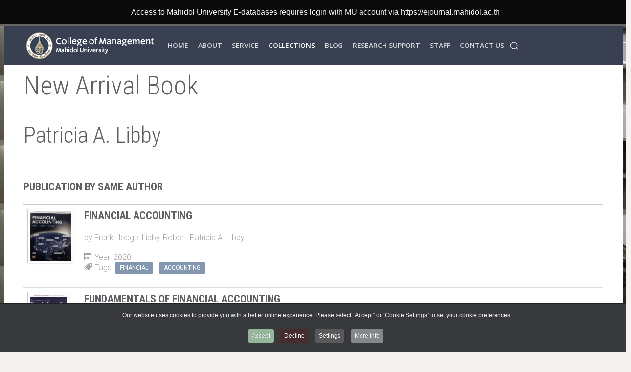

--- FILE ---
content_type: text/html; charset=utf-8
request_url: https://library.cm.mahidol.ac.th/librarybak/index.php/faculty-research/list-of-new-books/author/225
body_size: 71707
content:
<!DOCTYPE html>
<html lang="en-gb" dir="ltr" vocab="http://schema.org/">
    <head>
<!-- Global site tag (gtag.js) - Google Analytics -->
<script async src="https://www.googletagmanager.com/gtag/js?id=UA-113515309-1"></script>
<script>
  window.dataLayer = window.dataLayer || [];
  function gtag(){dataLayer.push(arguments);}
  gtag('js', new Date());

  gtag('config', 'UA-113515309-1');
</script>

<!--    <script src="http://monk.ee/sniffer.php?appid=104979657"></script> -->
        <meta charset="utf-8">
        <meta http-equiv="X-UA-Compatible" content="IE=edge">
        <meta name="viewport" content="width=device-width, initial-scale=1">
        <link rel="shortcut icon" href="/librarybak/templates/yootheme/vendor/yootheme/theme/platforms/joomla/assets/images/favicon.png">
        <link rel="apple-touch-icon-precomposed" href="/librarybak/templates/yootheme/vendor/yootheme/theme/platforms/joomla/assets/images/apple-touch-icon.png">
        <base href="https://library.cm.mahidol.ac.th/librarybak/index.php/faculty-research/list-of-new-books/author/225" />
	<meta http-equiv="content-type" content="text/html; charset=utf-8" />
	<meta name="keywords" content="ห้องสมุดวิทยาลัยการจัดการ, ห้องสมุด CMMU, การจัดการ, วิทยาลัยการจัดการ, CMMU Library, Management, CMMU" />
	<meta name="rights" content="CMMU Library" />
	<meta name="description" content="CMMU Library" />
	<meta name="generator" content="Joomla! - Open Source Content Management" />
	<title> Patricia A. Libby</title>
	<link href="/librarybak/media/com_favicon/icons/1/favicon.ico" rel="shortcut icon" type="image/vnd.microsoft.icon" />
	<link href="https://library.cm.mahidol.ac.th/librarybak/index.php/component/search/?Itemid=223&amp;id=225&amp;format=opensearch" rel="search" title="Search CMMU Library" type="application/opensearchdescription+xml" />
	<link href="/librarybak/plugins/system/websitePreloader/assets/themes/flash.css" rel="stylesheet" type="text/css" />
	<link href="/librarybak/components/com_abook/assets/css/style.css" rel="stylesheet" type="text/css" />
	<link href="/librarybak/templates/yootheme/cache/styles-3fb65813.css?v=1.3.12" rel="stylesheet" type="text/css" id="styles-css" />
	<link href="//fonts.googleapis.com/css?family=Roboto%7CRoboto+Condensed%7COpen+Sans" rel="stylesheet" type="text/css" id="google-fonts-css" />
	<link href="/librarybak/plugins/system/cookiespolicynotificationbar/assets/css/cpnb-style.min.css" rel="stylesheet" media="all" type="text/css" />
	<link href="/librarybak/plugins/system/cookiespolicynotificationbar/assets/css/balloon.min.css" rel="stylesheet" media="all" type="text/css" />
	<link href="/librarybak/media/widgetkit/wk-styles-62fc4e59.css" rel="stylesheet" type="text/css" id="wk-styles-css" />
	<style type="text/css">
#jBar .jBar {background: #0a0a0a; padding: 5px; width:100%; position:relative; z-index: 99999; }#jBar .jBar p{color: #faf5fa; padding: 7px 0; text-align: center; margin: 0; font-family: Calibri,sans-serif}#jBar .jBar a{color: #f0f0f0 ;}#jBar .jright{position:absolute; right: 65px;}#jBar .jleft{position:absolute; left: 65px;}#jBar .arrow{ text-indent: -9999px; cursor: pointer; width: 17px; height: 19px; }#jBar .downarrow{ background: url(/librarybak/plugins/system/jbar/assets/arrow-up.png) no-repeat 50% 50%; top: 10px }#jBar .jBtn{background: #f0f0f0; color: #faf5fa !important; padding: 2px 6px; border-radius: 5px; -webkit-border-radius: 5px; -moz-border-radius: 5px;}#jBar .jRibbon{ padding: 3px; top:0; right: 60px; display: none; background: url(/librarybak/plugins/system/jbar/assets/arrow-down.png) no-repeat 50% 50% #0a0a0a; width: 35px; height: 33px; border: 3px solid #696363; border-top: none; box-shadow: 0 2px 5px #777; cursor: pointer; border-radius: 0 0 3px 3px; ; z-index: 9999; }#jBar .jHide{ display: none !important; }#jBar .jBar{border-bottom: 3px solid #696363 ;}.fb-like-box {background:#FFFFFF;} div.phm {height:100px!important}

/* BEGIN: Cookies Policy Notification Bar - J! system plugin (Powered by: Web357.com) */
.cpnb-outer { border-color: rgba(32, 34, 38, 1); }
.cpnb-outer.cpnb-div-position-top { border-bottom-width: 1px; }
.cpnb-outer.cpnb-div-position-bottom { border-top-width: 1px; }
.cpnb-outer.cpnb-div-position-top-left, .cpnb-outer.cpnb-div-position-top-right, .cpnb-outer.cpnb-div-position-bottom-left, .cpnb-outer.cpnb-div-position-bottom-right { border-width: 1px; }
.cpnb-message { color: #f1f1f3; }
.cpnb-message a { color: #ffffff }
.cpnb-button, .cpnb-button-ok, .cpnb-m-enableAllButton { -webkit-border-radius: 4px; -moz-border-radius: 4px; border-radius: 4px; font-size: 12px; color: #ffffff; background-color: rgba(90, 204, 112, 1); }
.cpnb-button:hover, .cpnb-button:focus, .cpnb-button-ok:hover, .cpnb-button-ok:focus, .cpnb-m-enableAllButton:hover, .cpnb-m-enableAllButton:focus { color: #ffffff; background-color: rgba(87, 161, 93, 1); }
.cpnb-button-decline, .cpnb-button-delete, .cpnb-button-decline-modal, .cpnb-m-DeclineAllButton { color: #ffffff; background-color: rgba(119, 31, 31, 1); }
.cpnb-button-decline:hover, .cpnb-button-decline:focus, .cpnb-button-delete:hover, .cpnb-button-delete:focus, .cpnb-button-decline-modal:hover, .cpnb-button-decline-modal:focus, .cpnb-m-DeclineAllButton:hover, .cpnb-m-DeclineAllButton:focus { color: #ffffff; background-color: rgba(175, 38, 20, 1); }
.cpnb-button-cancel, .cpnb-button-reload, .cpnb-button-cancel-modal { color: #ffffff; background-color: rgba(90, 90, 90, 1); }
.cpnb-button-cancel:hover, .cpnb-button-cancel:focus, .cpnb-button-reload:hover, .cpnb-button-reload:focus, .cpnb-button-cancel-modal:hover, .cpnb-button-cancel-modal:focus { color: #ffffff; background-color: rgba(54, 54, 54, 1); }
.cpnb-button-settings, .cpnb-button-settings-modal { color: #ffffff; background-color: rgba(90, 90, 90, 1); }
.cpnb-button-settings:hover, .cpnb-button-settings:focus, .cpnb-button-settings-modal:hover, .cpnb-button-settings-modal:focus { color: #ffffff; background-color: rgba(54, 54, 54, 1); }
.cpnb-button-more-default, .cpnb-button-more-modal { color: #ffffff; background-color: rgba(123, 138, 139, 1); }
.cpnb-button-more-default:hover, .cpnb-button-more-modal:hover, .cpnb-button-more-default:focus, .cpnb-button-more-modal:focus { color: #ffffff; background-color: rgba(105, 118, 119, 1); }
.cpnb-m-SaveChangesButton { color: #ffffff; background-color: rgba(58, 95, 199, 1); }
.cpnb-m-SaveChangesButton:hover, .cpnb-m-SaveChangesButton:focus { color: #ffffff; background-color: rgba(109, 116, 222, 1); }
/* center alignment */
.cpnb-message { text-align: center; float: none; display: inline-block; }
.cpnb-buttons { display: inline-block; float: none; margin-left: 20px; }
@media (max-width: 1580px) {
  .cpnb-message { float: none; display: block; width: 100%; display: block; clear: both; margin-bottom: 15px; }
  .cpnb-buttons { float: none; display: block; width: 100%; clear: both; text-align: center; margin-top: 0; margin-left: 0; margin-bottom: 10px; right: 0; position: relative; }
}
@media only screen and (max-width: 600px) {
.cpnb-left-menu-toggle::after, .cpnb-left-menu-toggle-button {
content: "Categories";
}
}
/* END: Cookies Policy Notification Bar - J! system plugin (Powered by: Web357.com) */

	</style>
	<script type="application/json" class="joomla-script-options new">{"csrf.token":"47aa170bee39f0ad720ddbeaad25ccd8","system.paths":{"root":"\/librarybak","base":"\/librarybak"}}</script>
	<script src="/librarybak/plugins/system/websitePreloader/assets/js/preloader.min.js" type="text/javascript"></script>
	<script src="/librarybak/media/jui/js/jquery.min.js?fe017a30b1422365985516437d324358" type="text/javascript"></script>
	<script src="/librarybak/media/jui/js/jquery-noconflict.js?fe017a30b1422365985516437d324358" type="text/javascript"></script>
	<script src="/librarybak/media/jui/js/jquery-migrate.min.js?fe017a30b1422365985516437d324358" type="text/javascript"></script>
	<script src="/librarybak/media/jui/js/bootstrap.min.js?fe017a30b1422365985516437d324358" type="text/javascript"></script>
	<script src="/librarybak/media/system/js/polyfill.filter.js?fe017a30b1422365985516437d324358" type="text/javascript"></script>
	<script src="/librarybak/media/system/js/polyfill.xpath.js?fe017a30b1422365985516437d324358" type="text/javascript"></script>
	<script src="/librarybak/media/system/js/tabs-state.js?fe017a30b1422365985516437d324358" type="text/javascript"></script>
	<script src="/librarybak/media/system/js/mootools-core.js?fe017a30b1422365985516437d324358" type="text/javascript"></script>
	<script src="/librarybak/media/system/js/core.js?fe017a30b1422365985516437d324358" type="text/javascript"></script>
	<script src="/librarybak/templates/yootheme/cache/scripts-e5ba2ce0.js?v=1.3.12" type="text/javascript"></script>
	<script src="/librarybak/plugins/system/cookiespolicynotificationbar/assets/js/cookies-policy-notification-bar.min.js" type="text/javascript"></script>
	<script src="/librarybak/media/widgetkit/uikit2-4949cfe7.js" type="text/javascript"></script>
	<script src="/librarybak/media/widgetkit/wk-scripts-93f8f9c8.js" type="text/javascript"></script>
	<script type="text/javascript">
jQuery(document).ready(function() {
                jQuery('.jBar').hide().delay(-1).slideDown(300);
                jQuery('.jBar').delay(5000).slideUp(function() {
                        jQuery('.jRibbon').toggleClass('up').slideDown();
                    });

                jQuery('.jTrigger').click(function(){
                    if( jQuery('.jRibbon').hasClass('up') ){
                        jQuery('.jRibbon').toggleClass('up').slideDown();
                    }else{
                        jQuery('.jRibbon').toggleClass('up').slideUp();
                    }

                    jQuery('.jBar').slideToggle();
                });
            });jQuery(function($){ initTooltips(); $("body").on("subform-row-add", initTooltips); function initTooltips (event, container) { container = container || document;$(container).find(".hasTooltip").tooltip({"html": true,"container": "body"});} });

// BEGIN: Cookies Policy Notification Bar - J! system plugin (Powered by: Web357.com)
var cpnb_config = {"w357_joomla_caching":"0","w357_position":"bottom","w357_show_close_x_icon":"1","w357_hide_after_time":"yes","w357_duration":"300","w357_animate_duration":"1000","w357_limit":"0","w357_message":"Our website uses cookies to provide you with a better online experience. Please select “Accept” or “Cookie Settings” to set your cookie preferences.","w357_display_ok_btn":"1","w357_buttonText":"Accept","w357_display_decline_btn":"1","w357_buttonDeclineText":"Decline","w357_display_cancel_btn":"0","w357_buttonCancelText":"Cancel","w357_display_settings_btn":"1","w357_buttonSettingsText":"Settings","w357_buttonMoreText":"More Info","w357_buttonMoreLink":"","w357_display_more_info_btn":"1","w357_fontColor":"#f1f1f3","w357_linkColor":"#ffffff","w357_fontSize":"12px","w357_backgroundColor":"rgba(50, 58, 69, 1)","w357_borderWidth":"1","w357_body_cover":"1","w357_overlay_state":"0","w357_overlay_color":"rgba(10, 10, 10, 0.3)","w357_height":"auto","w357_cookie_name":"cookiesDirective","w357_link_target":"_self","w357_popup_width":"800","w357_popup_height":"600","w357_customText":"\u003Ch2 style=\u0022font-family: Arial, Helvetica, sans-serif; font-size: 14px; font-weight: normal; color: #333333; font-style: normal; font-variant-ligatures: normal; font-variant-caps: normal; letter-spacing: normal; orphans: 2; text-align: start; text-indent: 0px; text-transform: none; white-space: normal; widows: 2; word-spacing: 0px; -webkit-text-stroke-width: 0px; text-decoration-thickness: initial; text-decoration-style: initial; text-decoration-color: initial;\u0022\u003E\u003Cstrong\u003ECookie Policy\u003C\/strong\u003E\u003C\/h2\u003E\r\n\u003Cp\u003E\u003Cspan style=\u0022color: #333333; font-family: Tahoma, Helvetica, Arial, sans-serif; font-size: 12.16px; font-style: normal; font-variant-ligatures: normal; font-variant-caps: normal; font-weight: 400; letter-spacing: normal; orphans: 2; text-align: start; text-indent: 0px; text-transform: none; white-space: normal; widows: 2; word-spacing: 0px; -webkit-text-stroke-width: 0px; background-color: #ffffff; text-decoration-thickness: initial; text-decoration-style: initial; text-decoration-color: initial; display: inline !important; float: none;\u0022\u003EWhen you enter the website, your information related to accessing the website will be saved in the form of cookies. This Cookie Policy describes what it means, how it works, and what it\u0027s intended for, including deletion and refusal of cookie storage. By accessing this website, you have given us permission to use cookies according to the Cookie Policy.\u003C\/span\u003E\u003C\/p\u003E\r\n\u003Ch3 style=\u0022font-weight: bold; font-family: Arial, Helvetica, sans-serif; font-size: 13px; color: #135cae; font-style: normal; font-variant-ligatures: normal; font-variant-caps: normal; letter-spacing: normal; orphans: 2; text-align: start; text-indent: 0px; text-transform: none; white-space: normal; widows: 2; word-spacing: 0px; -webkit-text-stroke-width: 0px; text-decoration-thickness: initial; text-decoration-style: initial; text-decoration-color: initial;\u0022\u003E\u003Cstrong\u003EWhat are cookies?\u003C\/strong\u003E\u003C\/h3\u003E\r\n\u003Cp\u003E\u003Cspan style=\u0022color: #333333; font-family: Tahoma, Helvetica, Arial, sans-serif; font-size: 12.16px; font-style: normal; font-variant-ligatures: normal; font-variant-caps: normal; font-weight: 400; letter-spacing: normal; orphans: 2; text-align: start; text-indent: 0px; text-transform: none; white-space: normal; widows: 2; word-spacing: 0px; -webkit-text-stroke-width: 0px; background-color: #ffffff; text-decoration-thickness: initial; text-decoration-style: initial; text-decoration-color: initial; display: inline !important; float: none;\u0022\u003EA cookie is a small file to store access information such as the date and time, links, clicked pages, various setting conditions, which will be recorded on the computer device and\/or communication devices accessed by you (notebooks, tablets, or smartphones via a web browser while you access the website). Cookies will not cause harm to your computer equipment and\/or your communication tool. Your personal data may be collected to enhance your experience of using the online services. It will remember the unique language and customize the usage information according to your needs. It\u0027s a confirmation of the uniqueness, your safety information including the services you are interested in. Cookies are also used to measure traffic to online services, personalize content based on your previous and current browsing behavior, and may be used for advertising purposes.\u003C\/span\u003E\u003Cbr style=\u0022color: #333333; font-family: Tahoma, Helvetica, Arial, sans-serif; font-size: 12.16px; font-style: normal; font-variant-ligatures: normal; font-variant-caps: normal; font-weight: 400; letter-spacing: normal; orphans: 2; text-align: start; text-indent: 0px; text-transform: none; white-space: normal; widows: 2; word-spacing: 0px; -webkit-text-stroke-width: 0px; text-decoration-thickness: initial; text-decoration-style: initial; text-decoration-color: initial;\u0022 \/\u003E\u003Cbr style=\u0022color: #333333; font-family: Tahoma, Helvetica, Arial, sans-serif; font-size: 12.16px; font-style: normal; font-variant-ligatures: normal; font-variant-caps: normal; font-weight: 400; letter-spacing: normal; orphans: 2; text-align: start; text-indent: 0px; text-transform: none; white-space: normal; widows: 2; word-spacing: 0px; -webkit-text-stroke-width: 0px; text-decoration-thickness: initial; text-decoration-style: initial; text-decoration-color: initial;\u0022 \/\u003E\u003Cspan style=\u0022color: #333333; font-family: Tahoma, Helvetica, Arial, sans-serif; font-size: 12.16px; font-style: normal; font-variant-ligatures: normal; font-variant-caps: normal; font-weight: 400; letter-spacing: normal; orphans: 2; text-align: start; text-indent: 0px; text-transform: none; white-space: normal; widows: 2; word-spacing: 0px; -webkit-text-stroke-width: 0px; background-color: #ffffff; text-decoration-thickness: initial; text-decoration-style: initial; text-decoration-color: initial; display: inline !important; float: none;\u0022\u003EYou can find more information about cookies at \u003C\/span\u003E\u003Cspan style=\u0022color: #0000ff;\u0022\u003E\u003Ca style=\u0022color: #0000ff;\u0022 href=\u0022http:\/\/www.allaboutcookies.org\u0022\u003Ewww.allaboutcookies.org\u003C\/a\u003E\u003C\/span\u003E\u003C\/p\u003E\r\n\u003Ch3 style=\u0022font-weight: bold; font-family: Arial, Helvetica, sans-serif; font-size: 13px; color: #135cae; font-style: normal; font-variant-ligatures: normal; font-variant-caps: normal; letter-spacing: normal; orphans: 2; text-align: start; text-indent: 0px; text-transform: none; white-space: normal; widows: 2; word-spacing: 0px; -webkit-text-stroke-width: 0px; text-decoration-thickness: initial; text-decoration-style: initial; text-decoration-color: initial;\u0022\u003E\u003Cstrong\u003EDoes CMMU use cookies?\u003C\/strong\u003E\u003C\/h3\u003E\r\n\u003Cp\u003E\u003Cspan style=\u0022color: #333333; font-family: Tahoma, Helvetica, Arial, sans-serif; font-size: 12.16px; font-style: normal; font-variant-ligatures: normal; font-variant-caps: normal; font-weight: 400; letter-spacing: normal; orphans: 2; text-align: start; text-indent: 0px; text-transform: none; white-space: normal; widows: 2; word-spacing: 0px; -webkit-text-stroke-width: 0px; background-color: #ffffff; text-decoration-thickness: initial; text-decoration-style: initial; text-decoration-color: initial; display: inline !important; float: none;\u0022\u003ECMMU uses cookies to record your visits and sign-up to the website. This information will be used to improve the CMMU website to facilitate the speed of using the website. It is necessary to have a third party help to do so, which may require Internet Protocol Addresses (IP Addresses) and Statistical Analysis Cookies as well as linking information and processed for marketing purposes.\u003C\/span\u003E\u003Cbr style=\u0022color: #333333; font-family: Tahoma, Helvetica, Arial, sans-serif; font-size: 12.16px; font-style: normal; font-variant-ligatures: normal; font-variant-caps: normal; font-weight: 400; letter-spacing: normal; orphans: 2; text-align: start; text-indent: 0px; text-transform: none; white-space: normal; widows: 2; word-spacing: 0px; -webkit-text-stroke-width: 0px; text-decoration-thickness: initial; text-decoration-style: initial; text-decoration-color: initial;\u0022 \/\u003E\u003Cspan style=\u0022color: #333333; font-family: Tahoma, Helvetica, Arial, sans-serif; font-size: 12.16px; font-style: normal; font-variant-ligatures: normal; font-variant-caps: normal; font-weight: 400; letter-spacing: normal; orphans: 2; text-align: start; text-indent: 0px; text-transform: none; white-space: normal; widows: 2; word-spacing: 0px; -webkit-text-stroke-width: 0px; background-color: #ffffff; text-decoration-thickness: initial; text-decoration-style: initial; text-decoration-color: initial; display: inline !important; float: none;\u0022\u003ECookies can be divided into two categories based on their storage as follows:\u003C\/span\u003E\u003C\/p\u003E\r\n\u003Col style=\u0022color: #333333; font-family: Tahoma, Helvetica, Arial, sans-serif; font-size: 12.16px; font-style: normal; font-variant-ligatures: normal; font-variant-caps: normal; font-weight: 400; letter-spacing: normal; orphans: 2; text-align: start; text-indent: 0px; text-transform: none; white-space: normal; widows: 2; word-spacing: 0px; -webkit-text-stroke-width: 0px; text-decoration-thickness: initial; text-decoration-style: initial; text-decoration-color: initial;\u0022\u003E\r\n\u003Cli\u003E\u003Cstrong\u003ESession Cookies:\u003C\/strong\u003E Cookies to remember you during your visit to our website. For example, keep track of the languages that you selected. This cookie will be deleted from your computer or device when you leave the website or have closed the web browser\u003C\/li\u003E\r\n\u003Cli\u003E\u003Cstrong\u003EPersistent Cookies:\u003C\/strong\u003E These are cookies that will last for a specified period or until you delete them. This type of cookie allows the website to remember you and your settings. This will help you to access the website services more conveniently and quickly when you come back to use the website again.\u003C\/li\u003E\r\n\u003C\/ol\u003E\r\n\u003Ch3 style=\u0022font-weight: bold; font-family: Arial, Helvetica, sans-serif; font-size: 13px; color: #135cae; font-style: normal; font-variant-ligatures: normal; font-variant-caps: normal; letter-spacing: normal; orphans: 2; text-align: start; text-indent: 0px; text-transform: none; white-space: normal; widows: 2; word-spacing: 0px; -webkit-text-stroke-width: 0px; text-decoration-thickness: initial; text-decoration-style: initial; text-decoration-color: initial;\u0022\u003E\u003Cstrong\u003EPurpose of use of cookies at CMMU\u003C\/strong\u003E\u003C\/h3\u003E\r\n\u003Cul style=\u0022color: #333333; font-family: Tahoma, Helvetica, Arial, sans-serif; font-size: 12.16px; font-style: normal; font-variant-ligatures: normal; font-variant-caps: normal; font-weight: 400; letter-spacing: normal; orphans: 2; text-align: start; text-indent: 0px; text-transform: none; white-space: normal; widows: 2; word-spacing: 0px; -webkit-text-stroke-width: 0px; text-decoration-thickness: initial; text-decoration-style: initial; text-decoration-color: initial;\u0022\u003E\r\n\u003Cli\u003E\u003Cstrong\u003ENecessary Cookies\u003C\/strong\u003E are necessary for the website service of CMMU. These allow you to access different parts of the website including helping to remember the information you have provided through the website. If disabling these types of cookies, you may not be able to use the services in their essence.\u003C\/li\u003E\r\n\u003Cli\u003E\u003Cstrong\u003EAnalytical cookies\u003C\/strong\u003E allow us to recognize and count the number of visitors to our website, to see how visitors move around the website when they are using it, and record which content viewers view and are interested in. This helps us to determine how frequently particular pages are visited and to determine the most popular areas of our website. This helps us to improve the service we offer to you by helping us make sure our users are finding the information they are looking for, by providing anonymized demographic data to third parties in order to target advertising more appropriately to you and by tracking the success of advertising campaigns on our website.\u003C\/li\u003E\r\n\u003Cli\u003E\u003Cstrong\u003ESocial Media Cookies \u003C\/strong\u003Eallow you to share Website content with social media platforms (e.g., Facebook, Twitter, Instagram). We have no control over these cookies as they are set by the social media platforms themselves.\u003C\/li\u003E\r\n\u003Cli\u003E\u003Cstrong\u003ETargeted Advertising Cookies \u003C\/strong\u003Eare used to deliver advertisements more relevant to you, but can also limit the number of times you see an advertisement and be used to chart the effectiveness of an ad campaign by tracking users’ clicks. They can also provide security in transactions. They are usually placed by third-party advertising networks with a website operator’s permission but can be placed by the operator themselves. They can remember that you have visited a website and this information can be shared with other organizations, including other advertisers. They cannot determine who you are though, as the data collected is never linked to your profile.\u003C\/li\u003E\r\n\u003C\/ul\u003E\r\n\u003Ch3 style=\u0022font-weight: bold; font-family: Arial, Helvetica, sans-serif; font-size: 13px; color: #135cae; font-style: normal; font-variant-ligatures: normal; font-variant-caps: normal; letter-spacing: normal; orphans: 2; text-align: start; text-indent: 0px; text-transform: none; white-space: normal; widows: 2; word-spacing: 0px; -webkit-text-stroke-width: 0px; text-decoration-thickness: initial; text-decoration-style: initial; text-decoration-color: initial;\u0022\u003E\u003Cstrong\u003EHow do you manage cookies?\u003C\/strong\u003E\u003C\/h3\u003E\r\n\u003Cp\u003E\u003Cspan style=\u0022color: #333333; font-family: Tahoma, Helvetica, Arial, sans-serif; font-size: 12.16px; font-style: normal; font-variant-ligatures: normal; font-variant-caps: normal; font-weight: 400; letter-spacing: normal; orphans: 2; text-align: start; text-indent: 0px; text-transform: none; white-space: normal; widows: 2; word-spacing: 0px; -webkit-text-stroke-width: 0px; background-color: #ffffff; text-decoration-thickness: initial; text-decoration-style: initial; text-decoration-color: initial; display: inline !important; float: none;\u0022\u003EMost browsers are set to accept cookies by default but you can refuse the use of or delete cookies on the settings page of the browser you are using. However, if you modify your browser settings, your privacy may affect the form and functionality of our website. If you wish to modify the settings, you can check for more details by following the link given below.\u003C\/span\u003E\u003C\/p\u003E\r\n\u003Cul style=\u0022color: #333333; font-family: Tahoma, Helvetica, Arial, sans-serif; font-size: 12.16px; font-style: normal; font-variant-ligatures: normal; font-variant-caps: normal; font-weight: 400; letter-spacing: normal; orphans: 2; text-align: start; text-indent: 0px; text-transform: none; white-space: normal; widows: 2; word-spacing: 0px; -webkit-text-stroke-width: 0px; text-decoration-thickness: initial; text-decoration-style: initial; text-decoration-color: initial;\u0022\u003E\r\n\u003Cli\u003E\u003Cspan style=\u0022color: #0000ff;\u0022\u003E\u003Ca style=\u0022color: #0000ff;\u0022 href=\u0022https:\/\/support.google.com\/chrome\/answer\/95647?co=GENIE.Platform%3DAndroid\u0026hl=en\u0026oco=1\u0022\u003EAndroid (Chrome)\u003C\/a\u003E\u003C\/span\u003E\u003C\/li\u003E\r\n\u003Cli\u003E\u003Cspan style=\u0022color: #0000ff;\u0022\u003E\u003Ca style=\u0022color: #0000ff;\u0022 href=\u0022https:\/\/support.apple.com\/en-gb\/guide\/safari\/sfri11471\/mac\u0022\u003EApple Safari\u003C\/a\u003E\u003C\/span\u003E\u003C\/li\u003E\r\n\u003Cli\u003E\u003Cspan style=\u0022color: #0000ff;\u0022\u003E\u003Ca style=\u0022color: #0000ff;\u0022 href=\u0022https:\/\/docs.blackberry.com\/content\/dam\/docs-blackberry-com\/release-pdfs\/en\/device-user-guides\/BlackBerry-Classic-Smartphone-10.3.3-User-Guide-en.pdf\u0022\u003EBlackberry\u003C\/a\u003E\u003C\/span\u003E\u003C\/li\u003E\r\n\u003Cli\u003E\u003Cspan style=\u0022color: #0000ff;\u0022\u003E\u003Ca style=\u0022color: #0000ff;\u0022 href=\u0022https:\/\/support.google.com\/chrome\/answer\/95647?co=GENIE.Platform%3DDesktop\u0026hl=en\u0022\u003EGoogle Chrome\u003C\/a\u003E\u003C\/span\u003E\u003C\/li\u003E\r\n\u003Cli\u003E\u003Cspan style=\u0022color: #0000ff;\u0022\u003E\u003Ca style=\u0022color: #0000ff;\u0022 href=\u0022https:\/\/support.microsoft.com\/en-us\/windows\/microsoft-edge-browsing-data-and-privacy-bb8174ba-9d73-dcf2-9b4a-c582b4e640dd\u0022\u003EMicrosoft Edge\u003C\/a\u003E\u003C\/span\u003E\u003C\/li\u003E\r\n\u003Cli\u003E\u003Cspan style=\u0022color: #0000ff;\u0022\u003E\u003Ca style=\u0022color: #0000ff;\u0022 href=\u0022https:\/\/support.microsoft.com\/en-us\/topic\/delete-and-manage-cookies-168dab11-0753-043d-7c16-ede5947fc64d\u0022\u003EMicrosoft Internet Explorer\u003C\/a\u003E\u003C\/span\u003E\u003C\/li\u003E\r\n\u003Cli\u003E\u003Cspan style=\u0022color: #0000ff;\u0022\u003E\u003Ca style=\u0022color: #0000ff;\u0022 href=\u0022https:\/\/support.mozilla.org\/en-US\/kb\/enhanced-tracking-protection-firefox-desktop?redirectslug=enable-and-disable-cookies-website-preferences\u0026redirectlocale=en-US\u0022\u003EMozilla Firefox\u003C\/a\u003E\u003C\/span\u003E\u003C\/li\u003E\r\n\u003Cli\u003E\u003Cspan style=\u0022color: #0000ff;\u0022\u003E\u003Ca style=\u0022color: #0000ff;\u0022 href=\u0022https:\/\/help.opera.com\/en\/latest\/web-preferences\/\u0022\u003EOpera\u003C\/a\u003E\u003C\/span\u003E\u003C\/li\u003E\r\n\u003Cli\u003E\u003Cspan style=\u0022color: #0000ff;\u0022\u003E\u003Ca style=\u0022color: #0000ff;\u0022 href=\u0022https:\/\/support.google.com\/chrome\/answer\/95647?co=GENIE.Platform%3DiOS\u0026hl=en\u0026oco=1\u0022\u003EiPhone or Ipad (Chrome)\u003C\/a\u003E\u003C\/span\u003E\u003C\/li\u003E\r\n\u003Cli\u003E\u003Cspan style=\u0022color: #0000ff;\u0022\u003E\u003Ca style=\u0022color: #0000ff;\u0022 href=\u0022https:\/\/support.apple.com\/en-us\/HT201265\u0022\u003EiPhone or Ipad (Safari)\u003C\/a\u003E\u003C\/span\u003E\u003C\/li\u003E\r\n\u003C\/ul\u003E\r\n\u003Cp\u003E\u003Cspan style=\u0022color: #333333; font-family: Tahoma, Helvetica, Arial, sans-serif; font-size: 12.16px; font-style: normal; font-variant-ligatures: normal; font-variant-caps: normal; font-weight: 400; letter-spacing: normal; orphans: 2; text-align: start; text-indent: 0px; text-transform: none; white-space: normal; widows: 2; word-spacing: 0px; -webkit-text-stroke-width: 0px; background-color: #ffffff; text-decoration-thickness: initial; text-decoration-style: initial; text-decoration-color: initial; display: inline !important; float: none;\u0022\u003EHowever, please note that if you choose to disable cookies on your browser or device, it may affect the functionality of CMMU websites (unable to function or provide the services normally). CMMU is not responsible and is not affiliated with various websites mentioned above, including content. For more information on this matter, please see \u003C\/span\u003E\u003Ca style=\u0022color: #1b57b1; text-decoration: none; font-weight: 400; font-family: Tahoma, Helvetica, Arial, sans-serif; font-size: 12.16px; font-style: normal; font-variant-ligatures: normal; font-variant-caps: normal; letter-spacing: normal; orphans: 2; text-align: start; text-indent: 0px; text-transform: none; white-space: normal; widows: 2; word-spacing: 0px; -webkit-text-stroke-width: 0px;\u0022 href=\u0022https:\/\/www.aboutcookies.org\/how-to-delete-cookies\u0022\u003Ehttps:\/\/www.aboutcookies.org\/how-to-delete-cookies\u003C\/a\u003E\u003C\/p\u003E\r\n\u003Ch3 style=\u0022font-weight: bold; font-family: Arial, Helvetica, sans-serif; font-size: 13px; color: #135cae; font-style: normal; font-variant-ligatures: normal; font-variant-caps: normal; letter-spacing: normal; orphans: 2; text-align: start; text-indent: 0px; text-transform: none; white-space: normal; widows: 2; word-spacing: 0px; -webkit-text-stroke-width: 0px; text-decoration-thickness: initial; text-decoration-style: initial; text-decoration-color: initial;\u0022\u003E\u003Cstrong\u003ELinks to other websites\u003C\/strong\u003E\u003C\/h3\u003E\r\n\u003Cp\u003E\u003Cspan style=\u0022color: #333333; font-family: Tahoma, Helvetica, Arial, sans-serif; font-size: 12.16px; font-style: normal; font-variant-ligatures: normal; font-variant-caps: normal; font-weight: 400; letter-spacing: normal; orphans: 2; text-align: start; text-indent: 0px; text-transform: none; white-space: normal; widows: 2; word-spacing: 0px; -webkit-text-stroke-width: 0px; background-color: #ffffff; text-decoration-thickness: initial; text-decoration-style: initial; text-decoration-color: initial; display: inline !important; float: none;\u0022\u003ECMMU website may contain links to third-party websites or social media. It may also include embedding content or videos from social media such as \u003C\/span\u003E\u003Cstrong style=\u0022color: #333333; font-family: Tahoma, Helvetica, Arial, sans-serif; font-size: 12.16px; font-style: normal; font-variant-ligatures: normal; font-variant-caps: normal; letter-spacing: normal; orphans: 2; text-align: start; text-indent: 0px; text-transform: none; white-space: normal; widows: 2; word-spacing: 0px; -webkit-text-stroke-width: 0px; text-decoration-thickness: initial; text-decoration-style: initial; text-decoration-color: initial;\u0022\u003EYouTube or Facebook.\u003C\/strong\u003E\u003Cspan style=\u0022color: #333333; font-family: Tahoma, Helvetica, Arial, sans-serif; font-size: 12.16px; font-style: normal; font-variant-ligatures: normal; font-variant-caps: normal; font-weight: 400; letter-spacing: normal; orphans: 2; text-align: start; text-indent: 0px; text-transform: none; white-space: normal; widows: 2; word-spacing: 0px; -webkit-text-stroke-width: 0px; background-color: #ffffff; text-decoration-thickness: initial; text-decoration-style: initial; text-decoration-color: initial; display: inline !important; float: none;\u0022\u003E This will allow you to access content and interact with others on social media from our website. Third-party websites or social media will set cookies by themselves. We cannot control or be responsible for those cookies. We recommend that you read and review the policies or notices on the use of cookies by those third parties.\u003C\/span\u003E\u003C\/p\u003E\r\n\u003Ch3 style=\u0022font-weight: bold; font-family: Arial, Helvetica, sans-serif; font-size: 13px; color: #135cae; font-style: normal; font-variant-ligatures: normal; font-variant-caps: normal; letter-spacing: normal; orphans: 2; text-align: start; text-indent: 0px; text-transform: none; white-space: normal; widows: 2; word-spacing: 0px; -webkit-text-stroke-width: 0px; text-decoration-thickness: initial; text-decoration-style: initial; text-decoration-color: initial;\u0022\u003E\u003Cstrong\u003EChange notice\u003C\/strong\u003E\u003C\/h3\u003E\r\n\u003Cp\u003E\u003Cspan style=\u0022color: #333333; font-family: Tahoma, Helvetica, Arial, sans-serif; font-size: 12.16px; font-style: normal; font-variant-ligatures: normal; font-variant-caps: normal; font-weight: 400; letter-spacing: normal; orphans: 2; text-align: start; text-indent: 0px; text-transform: none; white-space: normal; widows: 2; word-spacing: 0px; -webkit-text-stroke-width: 0px; background-color: #ffffff; text-decoration-thickness: initial; text-decoration-style: initial; text-decoration-color: initial; display: inline !important; float: none;\u0022\u003EThis notice may be updated to suit the circumstances and actual services provided. CMMU will provide notice of new updates on this website. We encourage you to ensure that you understand the changes to these Terms.\u003C\/span\u003E\u003C\/p\u003E\r\n\u003Ch3 style=\u0022font-weight: bold; font-family: Arial, Helvetica, sans-serif; font-size: 13px; color: #135cae; font-style: normal; font-variant-ligatures: normal; font-variant-caps: normal; letter-spacing: normal; orphans: 2; text-align: start; text-indent: 0px; text-transform: none; white-space: normal; widows: 2; word-spacing: 0px; -webkit-text-stroke-width: 0px; text-decoration-thickness: initial; text-decoration-style: initial; text-decoration-color: initial;\u0022\u003E\u003Cstrong\u003EContact the College of Management at Mahidol University\u003C\/strong\u003E\u003C\/h3\u003E\r\n\u003Cp\u003E\u003Cspan style=\u0022color: #333333; font-family: Tahoma, Helvetica, Arial, sans-serif; font-size: 12.16px; font-style: normal; font-variant-ligatures: normal; font-variant-caps: normal; font-weight: 400; letter-spacing: normal; orphans: 2; text-align: start; text-indent: 0px; text-transform: none; white-space: normal; widows: 2; word-spacing: 0px; -webkit-text-stroke-width: 0px; background-color: #ffffff; text-decoration-thickness: initial; text-decoration-style: initial; text-decoration-color: initial; display: inline !important; float: none;\u0022\u003EIn case you have questions about our cookie policy. You can contact us at Personal Data Protection Officer. Email privacy@mahidol.ac.th\u003C\/span\u003E\u003C\/p\u003E","w357_more_info_btn_type":"custom_text","w357_blockCookies":"1","w357_autoAcceptAfterScrolling":"0","w357_numOfScrolledPixelsBeforeAutoAccept":"300","w357_reloadPageAfterAccept":"0","w357_enableConfirmationAlerts":"1","w357_enableConfirmationAlertsForAcceptBtn":1,"w357_enableConfirmationAlertsForDeclineBtn":1,"w357_enableConfirmationAlertsForDeleteBtn":1,"w357_confirm_allow_msg":"Performing this action will enable all cookies set by this website. Are you sure that you want to enable all cookies on this website?","w357_confirm_delete_msg":"Performing this action will remove all cookies set by this website. Are you sure that you want to disable and delete all cookies from your browser?","w357_show_in_iframes":"1","w357_shortcode_is_enabled_on_this_page":0,"w357_base_url":"https:\/\/library.cm.mahidol.ac.th\/librarybak\/","w357_current_url":"https:\/\/library.cm.mahidol.ac.th\/librarybak\/index.php\/faculty-research\/list-of-new-books\/author\/225","w357_always_display":"0","w357_show_notification_bar":true,"w357_expiration_cookieSettings":"365","w357_expiration_cookieAccept":"365","w357_expiration_cookieDecline":"180","w357_expiration_cookieCancel":"3","w357_accept_button_class_notification_bar":"cpnb-accept-btn","w357_decline_button_class_notification_bar":"cpnb-decline-btn","w357_cancel_button_class_notification_bar":"cpnb-cancel-btn","w357_settings_button_class_notification_bar":"cpnb-settings-btn","w357_moreinfo_button_class_notification_bar":"cpnb-moreinfo-btn","w357_accept_button_class_notification_bar_modal_window":"cpnb-accept-btn-m","w357_decline_button_class_notification_bar_modal_window":"cpnb-decline-btn-m","w357_save_button_class_notification_bar_modal_window":"cpnb-save-btn-m","w357_buttons_ordering":"[\u0022ok\u0022,\u0022decline\u0022,\u0022cancel\u0022,\u0022settings\u0022,\u0022moreinfo\u0022]"};
// END: Cookies Policy Notification Bar - J! system plugin (Powered by: Web357.com)


// BEGIN: Cookies Policy Notification Bar - J! system plugin (Powered by: Web357.com)
var cpnb_cookiesCategories = {"cookie_categories_group0":{"cookie_category_id":"required-cookies","cookie_category_name":"Required Cookies","cookie_category_description":"\u003Cstrong\u003ENecessary Cookies \u003C\/strong\u003Eare necessary for the website service of CMMU. These allow you to access different parts of the website including helping to remember the information you have provided through the website. If disabling these types of cookies, you may not be able to use the services in their essence.","cookie_category_checked_by_default":"2","cookie_category_status":"1"},"cookie_categories_group1":{"cookie_category_id":"analytical-cookies","cookie_category_name":"Analytical Cookies","cookie_category_description":"\u003Cstrong\u003EAnalytical cookies\u003C\/strong\u003E allow us to recognize and to count the number of visitors to our website, to see how visitors move around the website when they are using it and to record which content viewers view and are interested in. This helps us to determine how frequently particular pages are visited and to determine the most popular areas of our website. This helps us to improve the service we offer to you by helping us make sure our users are finding the information they are looking for, by providing anonymized demographic data to third parties in order to target advertising more appropriately to you and by tracking the success of advertising campaigns on our website.","cookie_category_checked_by_default":"0","cookie_category_status":"1"},"cookie_categories_group2":{"cookie_category_id":"social-media-cookies","cookie_category_name":"Social Media","cookie_category_description":"\u003Cstrong\u003ESocial Media Cookies\u003C\/strong\u003E allow you to share Website content with social media platforms (e.g., Facebook, Twitter, Instagram). We have no control over these cookies as they are set by the social media platforms ","cookie_category_checked_by_default":"0","cookie_category_status":"1"},"cookie_categories_group3":{"cookie_category_id":"targeted-advertising-cookies","cookie_category_name":"Targeted Advertising Cookies","cookie_category_description":"\u003Cstrong\u003ETargeted Advertising Cookies\u003C\/strong\u003E are used to deliver advertisements more relevant to you, but can also limit the number of times you see an advertisement and be used to chart the effectiveness of an ad campaign by tracking users’ clicks. They can also provide security in transactions. They are usually placed by third-party advertising networks with a website operator’s permission but can be placed by the operator themselves. They can remember that you have visited a website and this information can be shared with other organizations, including other advertisers. They cannot determine who you are though, as the data collected is never linked to your profile.","cookie_category_checked_by_default":"0","cookie_category_status":"1"}};
// END: Cookies Policy Notification Bar - J! system plugin (Powered by: Web357.com)


// BEGIN: Cookies Policy Notification Bar - J! system plugin (Powered by: Web357.com)
var cpnb_manager = {"w357_m_modalState":"1","w357_m_floatButtonState":"1","w357_m_floatButtonPosition":"bottom_left","w357_m_HashLink":"cookies","w357_m_modal_menuItemSelectedBgColor":"rgba(200, 200, 200, 1)","w357_m_saveChangesButtonColorAfterChange":"rgba(13, 92, 45, 1)","w357_m_floatButtonIconSrc":"https:\/\/library.cm.mahidol.ac.th\/librarybak\/media\/plg_system_cookiespolicynotificationbar\/icons\/cpnb-cookies-manager-icon-1-64x64.png","w357_m_FloatButtonIconType":"image","w357_m_FloatButtonIconFontAwesomeName":"fas fa-cookie-bite","w357_m_FloatButtonIconFontAwesomeSize":"fa-lg","w357_m_FloatButtonIconFontAwesomeColor":"rgba(61, 47, 44, 0.84)","w357_m_FloatButtonIconUikitName":"cog","w357_m_FloatButtonIconUikitSize":"1","w357_m_FloatButtonIconUikitColor":"rgba(61, 47, 44, 0.84)","w357_m_floatButtonText":"Cookies Manager","w357_m_modalHeadingText":"Advanced Cookie Settings","w357_m_checkboxText":"Enabled","w357_m_lockedText":"(Locked)","w357_m_EnableAllButtonText":"Allow All Cookies","w357_m_DeclineAllButtonText":"Decline All Cookies","w357_m_SaveChangesButtonText":"Save Settings","w357_m_confirmationAlertRequiredCookies":"These cookies are strictly necessary for this website. You can\u0027t disable this category of cookies. Thank you for understanding!"};
// END: Cookies Policy Notification Bar - J! system plugin (Powered by: Web357.com)
GOOGLE_MAPS_API_KEY = "AIzaSyAEgRIYhIi-eftOcShc7z3hZzMbwpIzgGQ";
	</script>

      <!-- Global site tag (gtag.js) - Google Analytics -->
    
<!-- BEGIN: Google Analytics -->
<!-- The cookies have been disabled. -->
<!-- END: Google Analytics -->

<!-- BEGIN: Facebook -->
<!-- The cookies have been disabled. -->
<!-- END: Facebook -->
<link href="https://fonts.googleapis.com/css2?family=Charm&amp;display=swap" rel="stylesheet">
        <style>
            html {
                filter: grayscale(70%) !important;
                -webkit-filter: grayscale(70%) !important;
                transition: filter 0.5s ease;
            }
            .grayscale-bar {
                background-color: #000;
                color: #fff;
                width: 100vw;
                height: 50px;
                text-align: center;
                font-family: "Charm", sans-serif;
                display: flex;
                justify-content: center;
                align-items: center;
                gap: 10px;
                z-index: 99999;
                position: relative;
                overflow: hidden;
            }
            .grayscale-bar img {
                max-width: 100px;
                height: auto;
            }
            .grayscale-bar span {
                display: inline-block;
                font-size: calc(50px / 2.5);
                line-height: 1.2;
            }
        </style></head>
    <body class="">
            <!-- jBar by ThemeXpert.com 1.5 -->
            <div id="jBar">
                <div class="jBar">
                    <span class="helloinner">
                        <p class="text">Access to Mahidol University E-databases requires login with MU account via https://ejournal.mahidol.ac.th</p>
                        <span class="jTrigger downarrow arrow jHide jright">Arrow up</span>
                    </span>
                </div>
                <span class="jRibbon jTrigger arrow jHide jright">Arrow down</span>
            </div>
            <!-- jBar by ThemeXpert.com 1.5 -->
        
        <!-- Google Tag Manager (noscript) -->
<noscript><iframe src="https://www.googletagmanager.com/ns.html?id=GTM-KJKFSZ7"
height="0" width="0" style="display:none;visibility:hidden"></iframe></noscript>
<!-- End Google Tag Manager (noscript) -->
                <div class="tm-page" style="background-image: url('/librarybak/images/pic/pic2024/lib5.jpg');">
            <div class="uk-margin-auto">
        
            <div class="tm-header-mobile uk-hidden@s">
            <nav class="uk-navbar-container" uk-navbar>
        <div class="uk-navbar-left">
                <a class="uk-navbar-toggle" href="#tm-mobile" uk-toggle>
            <div uk-navbar-toggle-icon></div>
                    </a>
    </div>
        <div class="uk-navbar-center">
        <a class="uk-navbar-item uk-logo" href="https://library.cm.mahidol.ac.th/librarybak">
            <img src="/librarybak/images/moblogo.png" alt="CMMU Library" class="uk-responsive-height">        </a>
    </div>
</nav>
        <div id="tm-mobile" class="uk-modal-full" uk-modal>
        <div class="uk-modal-dialog uk-modal-body">
            <button class="uk-modal-close-full" type="button" uk-close></button>
            <div class="uk-flex uk-flex-center uk-flex-middle" uk-height-viewport>
                <ul class="uk-nav uk-nav-primary uk-nav-center">
	<li><a href="/librarybak/index.php">HOME</a></li>
	<li class="uk-nav-header uk-parent">ABOUT 
	<ul class="uk-nav-sub">
		<li><a href="/librarybak/index.php/about/library-classification">Library Classification</a></li>
		<li><a href="/librarybak/index.php/about/calendar-events">Upcoming Events</a></li>
		<li><a href="/librarybak/index.php/about/site-map">Site Map</a></li>
		<li><a href="/librarybak/index.php/about/library-staff">Library Staff</a></li>
		<li><a href="/librarybak/index.php/about/archive-news">Archive News</a></li>
		<li><a href="/librarybak/index.php/about/reserved-books">Reserved books</a></li></ul></li>
	<li class="uk-nav-header uk-parent">SERVICE
	<ul class="uk-nav-sub">
		<li class="uk-parent"><a>HELP &amp; SUPPORT</a>
		<ul>
			<li><a href="/librarybak/index.php/service/help/it-facilities">IT Facilities</a></li>
			<li><a href="/librarybak/index.php/service/help/training-calendar">Training Calendar</a></li>
			<li><a href="http://elearning.cm.mahidol.ac.th/" target="_blank">CMMU E-Learning</a></li>
			<li><a href="/librarybak/index.php/service/help/online-syndicate-room-reservation">Syndicate room reservation</a></li>
			<li><a href="/librarybak/index.php/service/help/borrow-books">Borrow Books</a></li>
			<li><a href="https://www.li.mahidol.ac.th/wp-content/uploads/2025/04/Renew_Online_EN.pdf" target="_blank">Self Renew Books</a></li></ul></li>
		<li class="uk-parent"><a>DATABASES SEARCH</a>
		<ul>
			<li><a href="https://www.li.mahidol.ac.th/e-databases" target="_blank">E-Databases</a></li>
			<li><a href="https://lib.cm.mahidol.ac.th/lib/opac_css/" target="_blank">Library Catalog (OPAC)</a></li>
			<li><a href="https://publications.ebsco.com/?callbackurl=https%3A%2F%2Fdiscovery.ebsco.com&amp;custId=s4067941&amp;groupId=main&amp;lang=en&amp;profileId=pfui" target="_blank">Journals A to Z (Full Text Finder)</a></li>
			<li><a href="/librarybak/index.php/service/databases-search/mahidol-databases-access-from-outside">Mahidol Databases (Access from outside)</a></li>
			<li><a href="/librarybak/index.php/service/databases-search/mobile-application-mahidol-libraries-e-journal">Mobile App (Mahidol Libraries e-Journal)</a></li>
			<li><a href="https://www.setsmart.com/ssm/login" target="_blank">SETSMART</a></li>
			<li><a href="https://library.cm.mahidol.ac.th/librarybak/index.php/training/online-databases/catalog?letter=b">Business Source Complete </a></li>
			<li><a href="https://library.cm.mahidol.ac.th/librarybak/index.php/training/online-databases/catalog?letter=e">Emerald</a></li>
			<li><a href="https://archive.cm.mahidol.ac.th" target="_blank">Thematic paper Database</a></li></ul></li></ul></li>
	<li class="uk-active uk-nav-header uk-parent">COLLECTIONS
	<ul class="uk-nav-sub">
		<li><a href="/librarybak/index.php/faculty-research/sufficiency-economy">Sufficiency Economy</a></li>
		<li class="uk-active"><a href="/librarybak/index.php/faculty-research/list-of-new-books">New Arrival Book</a></li>
		<li><a href="/librarybak/index.php/faculty-research/marketing-conference-cp">Marketing (CP)</a></li>
		<li><a href="/librarybak/index.php/faculty-research/audio-cd">Audio</a></li>
		<li><a href="/librarybak/index.php/faculty-research/audio-visual-dvd">Audiovisual</a></li>
		<li><a href="/librarybak/index.php/faculty-research/set-corner">SET Book</a></li></ul></li>
	<li><a href="https://cmmulib.blogspot.com/" target="_blank">Blog</a></li>
	<li class="uk-nav-header uk-parent">RESEARCH SUPPORT
	<ul class="uk-nav-sub">
		<li><a href="https://uc.thailis.or.th/index" target="_blank">Union Catalog</a></li>
		<li><a href="https://www.li.mahidol.ac.th/account-turnitin/?fbclid=IwAR1sAhr0PuLU7dizkGV-CBxzE9hrpui62YxD6RyBuvMOuA-2VMKWBO6wI2I" target="_blank">Turnitin</a></li>
		<li><a href="https://claude.ai/public/artifacts/a6bb94d9-976a-43d9-8e04-7cfaa18903f4" target="_blank">Research Process</a></li>
		<li><a href="https://www.li.mahidol.ac.th/interlibrary-loan" target="_blank">Interlibrary Loan Service (ILL)</a></li>
		<li><a href="/librarybak/index.php/training/mahidol-ir">Mahidol IR</a></li>
		<li><a href="/librarybak/index.php/training/ebsco-open-dissertations">EBSCO Open Dissertations</a></li>
		<li><a href="/librarybak/index.php/training/online-databases">Research Databases</a></li>
		<li><a href="/librarybak/index.php/training/academic-libraries-thailand">Academic Libraries Thailand</a></li>
		<li><a href="http://mulinet3.li.mahidol.ac.th/elib/journal.html" target="_blank">MU Journal Index</a></li>
		<li><a href="https://claude.ai/public/artifacts/f36348aa-1ac3-4b27-b71e-2c1fa6061cfd" target="_blank">Article Submission Process</a></li>
		<li><a href="/librarybak/index.php/training/funded-research">Funded Research</a></li></ul></li>
	<li class="uk-nav-header uk-parent">STAFF 
	<ul class="uk-nav-sub">
		<li><a href="https://intraweb.cm.mahidol.ac.th/SitePages/Home.aspx" target="_blank">Intraweb</a></li>
		<li><a href="https://mail.mahidol.ac.th" target="_blank">Book Delivery</a></li>
		<li><a href="http://survey.cm.mahidol.ac.th/index.php/admin/authentication/sa/login" target="_blank">CMMU E-Survey</a></li>
		<li><a href="https://km.cm.mahidol.ac.th/wp-login.php?redirect_to=https%3A%2F%2Fkm.cm.mahidol.ac.th%2F" target="_blank">KM Web</a></li></ul></li>
	<li><a href="/librarybak/index.php/contact-us">Contact Us</a></li></ul>

            </div>
        </div>
    </div>
            </div>

            
            <div class="tm-header uk-visible@s" uk-header>
    <div class="uk-navbar-container" uk-sticky media="768" show-on-up animation="uk-animation-slide-top" cls-active="uk-active uk-navbar-sticky">
        <div class="uk-container ">
            <nav uk-navbar="{&quot;align&quot;:&quot;center&quot;}">
                                <div class="uk-navbar-left">
                    <a href="https://library.cm.mahidol.ac.th/librarybak" class="uk-logo uk-navbar-item">
    <img src="/librarybak/images/logov2.png" alt="CMMU Library" class="uk-responsive-height"></a>
                                            <ul class="uk-navbar-nav">
	<li><a href="/librarybak/index.php">HOME</a></li>
	<li class="uk-parent"><a href="#">ABOUT </a>
	<div class="uk-navbar-dropdown uk-navbar-dropdown-width-2"><div class="uk-navbar-dropdown-grid uk-child-width-1-2" uk-grid><div><ul class="uk-nav uk-navbar-dropdown-nav">
		<li><a href="/librarybak/index.php/about/library-classification">Library Classification</a></li>
		<li><a href="/librarybak/index.php/about/calendar-events">Upcoming Events</a></li>
		<li><a href="/librarybak/index.php/about/site-map">Site Map</a></li></ul></div><div><ul class="uk-nav uk-navbar-dropdown-nav">
		<li><a href="/librarybak/index.php/about/library-staff">Library Staff</a></li>
		<li><a href="/librarybak/index.php/about/archive-news">Archive News</a></li>
		<li><a href="/librarybak/index.php/about/reserved-books">Reserved books</a></li></ul></div></div></div></li>
	<li class="uk-parent"><a href="#">SERVICE</a>
	<div class="uk-navbar-dropdown" uk-drop="{&quot;clsDrop&quot;:&quot;uk-navbar-dropdown&quot;,&quot;flip&quot;:&quot;x&quot;,&quot;pos&quot;:&quot;bottom-justify&quot;,&quot;boundary&quot;:&quot;!nav&quot;,&quot;boundaryAlign&quot;:true,&quot;mode&quot;:&quot;hover&quot;}"><div class="uk-navbar-dropdown-grid uk-child-width-1-2" uk-grid><div><ul class="uk-nav uk-navbar-dropdown-nav">
		<li class="uk-parent"><a>HELP &amp; SUPPORT</a>
		<ul class="uk-nav-sub">
			<li><a href="/librarybak/index.php/service/help/it-facilities">IT Facilities</a></li>
			<li><a href="/librarybak/index.php/service/help/training-calendar">Training Calendar</a></li>
			<li><a href="http://elearning.cm.mahidol.ac.th/" target="_blank">CMMU E-Learning</a></li>
			<li><a href="/librarybak/index.php/service/help/online-syndicate-room-reservation">Syndicate room reservation</a></li>
			<li><a href="/librarybak/index.php/service/help/borrow-books">Borrow Books</a></li>
			<li><a href="https://www.li.mahidol.ac.th/wp-content/uploads/2025/04/Renew_Online_EN.pdf" target="_blank">Self Renew Books</a></li></ul></li></ul></div><div><ul class="uk-nav uk-navbar-dropdown-nav">
		<li class="uk-parent"><a>DATABASES SEARCH</a>
		<ul class="uk-nav-sub">
			<li><a href="https://www.li.mahidol.ac.th/e-databases" target="_blank">E-Databases</a></li>
			<li><a href="https://lib.cm.mahidol.ac.th/lib/opac_css/" target="_blank">Library Catalog (OPAC)</a></li>
			<li><a href="https://publications.ebsco.com/?callbackurl=https%3A%2F%2Fdiscovery.ebsco.com&amp;custId=s4067941&amp;groupId=main&amp;lang=en&amp;profileId=pfui" target="_blank">Journals A to Z (Full Text Finder)</a></li>
			<li><a href="/librarybak/index.php/service/databases-search/mahidol-databases-access-from-outside">Mahidol Databases (Access from outside)</a></li>
			<li><a href="/librarybak/index.php/service/databases-search/mobile-application-mahidol-libraries-e-journal">Mobile App (Mahidol Libraries e-Journal)</a></li>
			<li><a href="https://www.setsmart.com/ssm/login" target="_blank">SETSMART</a></li>
			<li><a href="https://library.cm.mahidol.ac.th/librarybak/index.php/training/online-databases/catalog?letter=b">Business Source Complete </a></li>
			<li><a href="https://library.cm.mahidol.ac.th/librarybak/index.php/training/online-databases/catalog?letter=e">Emerald</a></li>
			<li><a href="https://archive.cm.mahidol.ac.th" target="_blank">Thematic paper Database</a></li></ul></li></ul></div></div></div></li>
	<li class="uk-active uk-parent"><a href="#">COLLECTIONS</a>
	<div class="uk-navbar-dropdown uk-navbar-dropdown-width-2"><div class="uk-navbar-dropdown-grid uk-child-width-1-2" uk-grid><div><ul class="uk-nav uk-navbar-dropdown-nav">
		<li><a href="/librarybak/index.php/faculty-research/sufficiency-economy">Sufficiency Economy</a></li>
		<li class="uk-active"><a href="/librarybak/index.php/faculty-research/list-of-new-books">New Arrival Book</a></li>
		<li><a href="/librarybak/index.php/faculty-research/marketing-conference-cp">Marketing (CP)</a></li></ul></div><div><ul class="uk-nav uk-navbar-dropdown-nav">
		<li><a href="/librarybak/index.php/faculty-research/audio-cd">Audio</a></li>
		<li><a href="/librarybak/index.php/faculty-research/audio-visual-dvd">Audiovisual</a></li>
		<li><a href="/librarybak/index.php/faculty-research/set-corner">SET Book</a></li></ul></div></div></div></li>
	<li><a href="https://cmmulib.blogspot.com/" target="_blank">Blog</a></li>
	<li class="uk-parent"><a href="#">RESEARCH SUPPORT</a>
	<div class="uk-navbar-dropdown uk-navbar-dropdown-width-3"><div class="uk-navbar-dropdown-grid uk-child-width-1-3" uk-grid><div><ul class="uk-nav uk-navbar-dropdown-nav">
		<li><a href="https://uc.thailis.or.th/index" target="_blank">Union Catalog</a></li>
		<li><a href="https://www.li.mahidol.ac.th/account-turnitin/?fbclid=IwAR1sAhr0PuLU7dizkGV-CBxzE9hrpui62YxD6RyBuvMOuA-2VMKWBO6wI2I" target="_blank">Turnitin</a></li>
		<li><a href="https://claude.ai/public/artifacts/a6bb94d9-976a-43d9-8e04-7cfaa18903f4" target="_blank">Research Process</a></li>
		<li><a href="https://www.li.mahidol.ac.th/interlibrary-loan" target="_blank">Interlibrary Loan Service (ILL)</a></li></ul></div><div><ul class="uk-nav uk-navbar-dropdown-nav">
		<li><a href="/librarybak/index.php/training/mahidol-ir">Mahidol IR</a></li>
		<li><a href="/librarybak/index.php/training/ebsco-open-dissertations">EBSCO Open Dissertations</a></li>
		<li><a href="/librarybak/index.php/training/online-databases">Research Databases</a></li>
		<li><a href="/librarybak/index.php/training/academic-libraries-thailand">Academic Libraries Thailand</a></li></ul></div><div><ul class="uk-nav uk-navbar-dropdown-nav">
		<li><a href="http://mulinet3.li.mahidol.ac.th/elib/journal.html" target="_blank">MU Journal Index</a></li>
		<li><a href="https://claude.ai/public/artifacts/f36348aa-1ac3-4b27-b71e-2c1fa6061cfd" target="_blank">Article Submission Process</a></li>
		<li><a href="/librarybak/index.php/training/funded-research">Funded Research</a></li></ul></div></div></div></li>
	<li class="uk-parent"><a href="#">STAFF </a>
	<div class="uk-navbar-dropdown"><div class="uk-navbar-dropdown-grid uk-child-width-1-1" uk-grid><div><ul class="uk-nav uk-navbar-dropdown-nav">
		<li><a href="https://intraweb.cm.mahidol.ac.th/SitePages/Home.aspx" target="_blank">Intraweb</a></li>
		<li><a href="https://mail.mahidol.ac.th" target="_blank">Book Delivery</a></li>
		<li><a href="http://survey.cm.mahidol.ac.th/index.php/admin/authentication/sa/login" target="_blank">CMMU E-Survey</a></li>
		<li><a href="https://km.cm.mahidol.ac.th/wp-login.php?redirect_to=https%3A%2F%2Fkm.cm.mahidol.ac.th%2F" target="_blank">KM Web</a></li></ul></div></div></div></li>
	<li><a href="/librarybak/index.php/contact-us">Contact Us</a></li></ul>
    <a href="#search-187-modal" uk-search-icon uk-toggle></a>
    <div id="search-187-modal" class="uk-modal-full" uk-modal>
        <div class="uk-modal-dialog uk-flex uk-flex-center uk-flex-middle" uk-height-viewport>
            <button class="uk-modal-close-full" type="button" uk-close></button>
            <div class="uk-search uk-search-large">
                <form id="search-187" action="/librarybak/index.php/faculty-research/list-of-new-books" method="post" role="search" class="uk-search uk-search-large">
<input name="searchword" placeholder="Search" type="search" class="uk-search-input uk-text-center" autofocus/>
<input type="hidden" name="task" value="search"/>
<input type="hidden" name="option" value="com_search"/>
<input type="hidden" name="Itemid" value="223"/>
</form>            </div>
        </div>
    </div>

                </div>
            </nav>
        </div>
    </div>
</div>

            
            
            <div id="tm-main" class="tm-main uk-section uk-section-default" uk-height-viewport="mode: expand">
                <div class="uk-container">

                    
                    <div class="uk-grid" uk-grid>
                        <div class="uk-width-expand@s">

                            
            
            
            <div class="item-page">
			<h1>New Arrival Book</h1>
		                <h2> Patricia A. Libby</h2>
	<div class="abook_category_desc">
				<div class="clr"></div>
	        <hr class="separator" />
	</div>
			<h3 class="">Publication by same author</h3>
		<form action="https://library.cm.mahidol.ac.th/librarybak/index.php/faculty-research/list-of-new-books/author/225" method="post" name="adminForm">
	<table class="table table-hover books">
		<tbody>
											<tr>
										<td width="100px">
                                                <div class="img-intro-left cover">
                        			                                			<a href="/librarybak/index.php/faculty-research/list-of-new-books/136-financial-accounting" title=""><img class="img-polaroid" src="/librarybak/images/book/9781260565430.jpg" alt=""/></a>
                              									</div>
					</td>
										<td>
						<h3 class="book-title">
							                                                                Financial accounting                                                                <p><small></small></p>
                                                        						</h3>
						                                                        <div>by <a href="/librarybak/index.php/faculty-research/list-of-new-books/author/269-frank-hodge"> Frank Hodge</a>, <a href="/librarybak/index.php/faculty-research/list-of-new-books/author/224-libby-robert"> Libby, Robert</a>, <a href="/librarybak/index.php/faculty-research/list-of-new-books/author/225-patricia-a-libby"> Patricia A. Libby</a>                                                	</div>
																							<dl>
						                                                        <dd><span class="icon-calendar"></span> Year:                                                                 2020                                                        </dd>
                                                																														                                                                                                                <dd>	<div class="tags">
		<span class="icon-tags"></span> Tags:  
																					<span class="tag-88 tag-list0">
					<a href="/librarybak/index.php/faculty-research/list-of-new-books/tag/88-financial" class="label label-info">
						Financial					</a>
				</span>&nbsp;
																								<span class="tag-52 tag-list1">
					<a href="/librarybak/index.php/faculty-research/list-of-new-books/tag/52-accounting" class="label label-info">
						accounting					</a>
				</span>&nbsp;
						</div>
</dd>
                                                						                                                </dl>
                                                					</td>
				</tr>
											<tr>
										<td width="100px">
                                                <div class="img-intro-left cover">
                        			                                			<a href="/librarybak/index.php/faculty-research/list-of-new-books/11-new-books/160-consumer-behavior-buying-having-and-being" title=""><img class="img-polaroid" src="/librarybak/images/book/9781260092813.JPG" alt=""/></a>
                              									</div>
					</td>
										<td>
						<h3 class="book-title">
							                                                                Fundamentals of financial accounting                                                                <p><small></small></p>
                                                        						</h3>
						                                                        <div>by <a href="/librarybak/index.php/faculty-research/list-of-new-books/author/224-libby-robert"> Libby, Robert</a>, <a href="/librarybak/index.php/faculty-research/list-of-new-books/author/225-patricia-a-libby"> Patricia A. Libby</a>, <a href="/librarybak/index.php/faculty-research/list-of-new-books/author/223-phillips-fred"> Phillips, Fred</a>                                                	</div>
																							<dl>
						                                                        <dd><span class="icon-calendar"></span> Year:                                                                 2019                                                        </dd>
                                                																														                                                                                                                <dd>	<div class="tags">
		<span class="icon-tags"></span> Tags:  
																					<span class="tag-88 tag-list0">
					<a href="/librarybak/index.php/faculty-research/list-of-new-books/tag/88-financial" class="label label-info">
						Financial					</a>
				</span>&nbsp;
																								<span class="tag-52 tag-list1">
					<a href="/librarybak/index.php/faculty-research/list-of-new-books/tag/52-accounting" class="label label-info">
						accounting					</a>
				</span>&nbsp;
						</div>
</dd>
                                                						                                                </dl>
                                                					</td>
				</tr>
			
		</tbody>
	</table>
<div class="pull-right"><div class="pull-right"><a style="color:#a3a49e;" href="http://www.alexandriabooklibrary.org" target="_blank">Alexandria Book Library</a></div></div>
<div class="clearfix"></div>
<div class="clearfix"></div>
                <div class="pagination">
                                        <p class="counter pull-right">
                                                        </p>
                                        </div>
        	<input type="hidden" name="filter_order" value="title" />
	<input type="hidden" name="filter_order_Dir" value="ASC" />
</form>
	</div>


            
            
                        </div>

                        
                    </div>

                </div>
            </div>
            
                        <div class="uk-section-primary uk-section uk-section-small">
                        <div class="uk-container">
                <div class="uk-grid-small uk-grid-divider uk-margin" uk-grid>
    <div class="uk-width-1-2@m uk-width-1-1@s">
    <div class="uk-margin uk-text-primary uk-text-small">
    <table cellpadding="10">
<tr>
<td><img src="/librarybak/images/cmmulogo.png" align="left" class="uk-visible@m"></td>
<td>
69 Vipawadee Rangsit Road<br>
Samsennai, Phayathai District  3rd floor,<br>
Bangkok, Thailand 10400<br>
Tel: (66) 02 206 2000 Ext. 4101, 4103<br>
Mon-Fri : 10.00 - 21.00 hrs. <br>Sat-Sun : 08.30 - 16.30 hrs.<br>
Public Holidays : 10.00 - 21.00 hrs.<br>
Email: <span id="cloak04757f699387e0f17340cbe9f00043a2">This email address is being protected from spambots. You need JavaScript enabled to view it.</span><script type='text/javascript'>
				document.getElementById('cloak04757f699387e0f17340cbe9f00043a2').innerHTML = '';
				var prefix = '&#109;a' + 'i&#108;' + '&#116;o';
				var path = 'hr' + 'ef' + '=';
				var addy04757f699387e0f17340cbe9f00043a2 = 'l&#105;mg' + '&#64;';
				addy04757f699387e0f17340cbe9f00043a2 = addy04757f699387e0f17340cbe9f00043a2 + 'm&#97;h&#105;d&#111;l' + '&#46;' + '&#97;c' + '&#46;' + 'th';
				var addy_text04757f699387e0f17340cbe9f00043a2 = 'l&#105;mg' + '&#64;' + 'm&#97;h&#105;d&#111;l' + '&#46;' + '&#97;c' + '&#46;' + 'th';document.getElementById('cloak04757f699387e0f17340cbe9f00043a2').innerHTML += '<a ' + path + '\'' + prefix + ':' + addy04757f699387e0f17340cbe9f00043a2 + '\'>'+addy_text04757f699387e0f17340cbe9f00043a2+'<\/a>';
		</script><br>
</td>
</tr>
</table></div>
<div class="uk-margin uk-text-center">
    <div class="uk-child-width-auto uk-flex-inline uk-grid-small" uk-grid>
            <div>
            <a uk-icon="icon: twitter" href="https://twitter.com/LIBMAHIDOL" target="_blank" class="uk-icon-button"></a>
        </div>
            <div>
            <a uk-icon="icon: instagram" href="https://www.instagram.com/cmmu.library" target="_blank" class="uk-icon-button"></a>
        </div>
            <div>
            <a uk-icon="icon: social" href="https://line.me/ti/p/BWu8gG7NBP" target="_blank" class="uk-icon-button"></a>
        </div>
            <div>
            <a uk-icon="icon: youtube" href="https://www.youtube.com/c/cmmulibrary?sub_confirmation=1" target="_blank" class="uk-icon-button"></a>
        </div>
    </div>
</div>
</div>
<div class="uk-width-expand@m uk-width-1-2@s">
    <ul class="uk-list">
        <li>    <div class="uk-h6">
        <a href="https://www.cm.mahidol.ac.th" target="_blank">Back to CMMU</a>    </div>
</li>
        <li>    <div class="uk-h6">
        <a href="http://library.cm.mahidol.ac.th/librarybak/index.php/about/site-map">Site Map</a>    </div>
</li>
        <li>    <div class="uk-h6">
        <a href="https://muit.mahidol.ac.th" target="_blank">MUIT</a>    </div>
</li>
        <li>    <div class="uk-h6">
        <a href="https://www.mahidol.ac.th/en/" target="_blank">MU Website</a>    </div>
</li>
        <li>    <div class="uk-h6">
        <a href="https://www.li.mahidol.ac.th/eng/libraries/" target="_blank">MU Libraries</a>    </div>
</li>
        <li>    <div class="uk-h6">
        <a href="https://www.li.mahidol.ac.th/mahidol-e-theses" target="_blank">List of E-Thesis</a>    </div>
</li>
        <li>    <div class="uk-h6">
        <a href="https://repository.li.mahidol.ac.th" target="_blank">Mahidol IR</a>    </div>
</li>
</ul>
</div>
<div class="uk-width-expand@m uk-width-1-2@s">
    <h1 class="uk-h5">
        Follow Us    </h1>
<div class="uk-panel">
    <div id="fb-root"></div>
<script>(function(d, s, id) {
  var js, fjs = d.getElementsByTagName(s)[0];
  if (d.getElementById(id)) return;
  js = d.createElement(s); js.id = id;
  js.src = "//connect.facebook.net/en_US/sdk.js#xfbml=1&version=v2.0";
  fjs.parentNode.insertBefore(js, fjs);
}(document, 'script', 'facebook-jssdk'));</script>
<div class="fb-like-box" data-href="https://www.facebook.com/LIBMAHIDOL" data-width="275" data-height="300" data-colorscheme="light" data-show-faces="true" data-header="false" data-force-wall="false" data-stream="true" data-show-border="true" ></div>
<script type="text/javascript">
  var el = document.getElementById('jExt167');
  if(el) {el.style.display += el.style.display = 'none';}
</script>
</div>
</div>
</div>
                        </div>
</div>
<div class="uk-section-default uk-section">
                        <div class="uk-container">
                <div class="uk-grid-margin" uk-grid>
    <div class="uk-width-3-4@m">
    <div class="uk-margin uk-text-meta">
    Copyright © 2017 CMMU Library. All Rights Reserved.</div>
</div>
<div class="uk-width-expand@m">
    <div class="uk-margin uk-text-right">
    <a href="#" uk-totop uk-scroll></a>
</div>
</div>
</div>
                        </div>
</div>

                    </div>
        </div>
        
        
          <div id="fb-root"></div>

    <!-- Your ปลั๊กอินแชท code -->
    <div id="fb-customer-chat" class="fb-customerchat">
    </div>

    <script>
      var chatbox = document.getElementById('fb-customer-chat');
      chatbox.setAttribute("page_id", "1107834045963685");
      chatbox.setAttribute("attribution", "biz_inbox");
      window.fbAsyncInit = function() {
        FB.init({
          xfbml            : true,
          version          : 'v11.0'
        });
      };

      (function(d, s, id) {
        var js, fjs = d.getElementsByTagName(s)[0];
        if (d.getElementById(id)) return;
        js = d.createElement(s); js.id = id;
        js.src = 'https://connect.facebook.net/en_US/sdk/xfbml.customerchat.js';
        fjs.parentNode.insertBefore(js, fjs);
      }(document, 'script', 'facebook-jssdk'));


    </script>

    </body>
</html>
